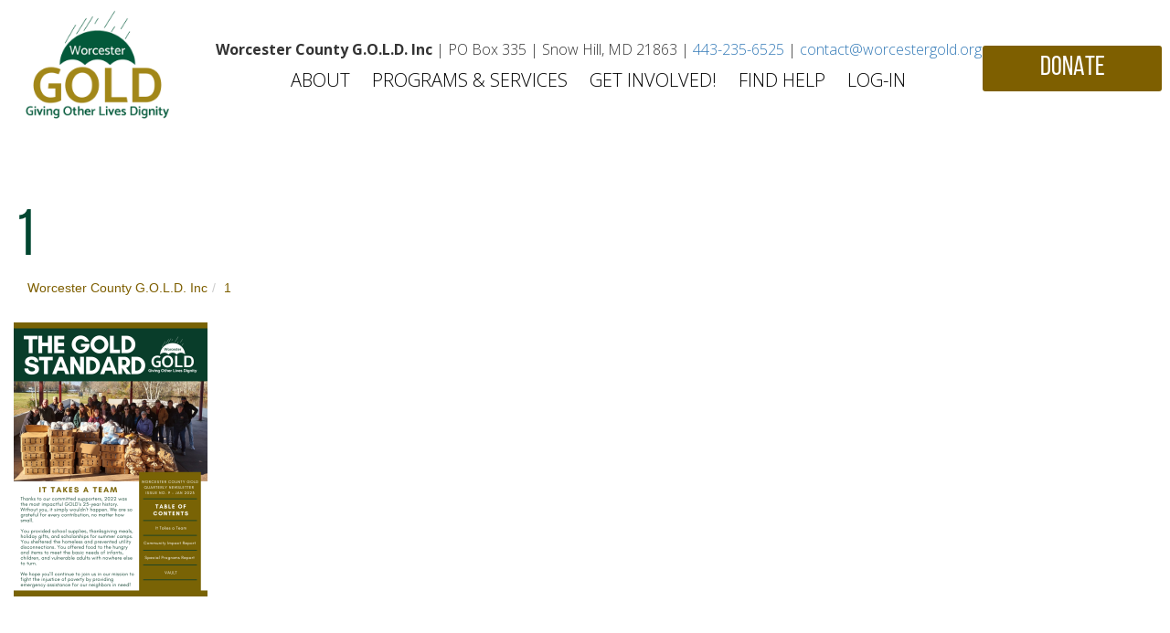

--- FILE ---
content_type: text/html; charset=UTF-8
request_url: https://worcestergold.org/home/1-17/
body_size: 10963
content:
<!doctype html>

<!--[if lt IE 7]><html lang="en-US" class="no-js lt-ie9 lt-ie8 lt-ie7"> <![endif]-->
<!--[if (IE 7)&!(IEMobile)]><html lang="en-US" class="no-js lt-ie9 lt-ie8"><![endif]-->
<!--[if (IE 8)&!(IEMobile)]><html lang="en-US" class="no-js lt-ie9"><![endif]-->
<!--[if gt IE 8]><!--> <html lang="en-US" class="no-js"><!--<![endif]-->

<head>
	<meta charset="utf-8">

		<meta http-equiv="X-UA-Compatible" content="IE=edge,chrome=1">
	<title>1 | Worcester County MD Family Financial Support</title>

		<meta name="HandheldFriendly" content="True">
	<meta name="MobileOptimized" content="320">
	<meta name="viewport" content="width=device-width, initial-scale=1.0"/>

		<link rel="apple-touch-icon" href="https://website-media.com/worcestergold/worcester-gold-2024/2023/03/17095522/GOLD-Logo-1.png">
	<link rel="icon" href="https://website-media.com/worcestergold/worcester-gold-2024/2023/03/17095522/GOLD-Logo-40-%C3%97-40-px-1.png">
	<link rel="pingback" href="https://worcestergold.org/wp/xmlrpc.php">

		<meta name='robots' content='index, follow, max-image-preview:large, max-snippet:-1, max-video-preview:-1' />
	<style>img:is([sizes="auto" i], [sizes^="auto," i]) { contain-intrinsic-size: 3000px 1500px }</style>
	
<!-- Google Tag Manager for WordPress by gtm4wp.com -->
<script data-cfasync="false" data-pagespeed-no-defer>
	var gtm4wp_datalayer_name = "dataLayer";
	var dataLayer = dataLayer || [];
</script>
<!-- End Google Tag Manager for WordPress by gtm4wp.com -->
	<!-- This site is optimized with the Yoast SEO plugin v26.2 - https://yoast.com/wordpress/plugins/seo/ -->
	<link rel="canonical" href="https://worcestergold.org/home/1-17/" />
	<meta property="og:locale" content="en_US" />
	<meta property="og:type" content="article" />
	<meta property="og:title" content="1 | Worcester County MD Family Financial Support" />
	<meta property="og:url" content="https://worcestergold.org/home/1-17/" />
	<meta property="og:site_name" content="Worcester County MD Family Financial Support" />
	<meta property="og:image" content="https://worcestergold.org/home/1-17" />
	<meta property="og:image:width" content="1061" />
	<meta property="og:image:height" content="1500" />
	<meta property="og:image:type" content="image/png" />
	<meta name="twitter:card" content="summary_large_image" />
	<script type="application/ld+json" class="yoast-schema-graph">{"@context":"https://schema.org","@graph":[{"@type":"WebPage","@id":"https://worcestergold.org/home/1-17/","url":"https://worcestergold.org/home/1-17/","name":"1 | Worcester County MD Family Financial Support","isPartOf":{"@id":"https://worcestergold.org/#website"},"primaryImageOfPage":{"@id":"https://worcestergold.org/home/1-17/#primaryimage"},"image":{"@id":"https://worcestergold.org/home/1-17/#primaryimage"},"thumbnailUrl":"https://website-media.com/worcestergold/worcester-gold-2024/2023/01/17095545/1-1.png","datePublished":"2023-01-10T20:54:38+00:00","breadcrumb":{"@id":"https://worcestergold.org/home/1-17/#breadcrumb"},"inLanguage":"en-US","potentialAction":[{"@type":"ReadAction","target":["https://worcestergold.org/home/1-17/"]}]},{"@type":"ImageObject","inLanguage":"en-US","@id":"https://worcestergold.org/home/1-17/#primaryimage","url":"https://website-media.com/worcestergold/worcester-gold-2024/2023/01/17095545/1-1.png","contentUrl":"https://website-media.com/worcestergold/worcester-gold-2024/2023/01/17095545/1-1.png","width":1061,"height":1500},{"@type":"BreadcrumbList","@id":"https://worcestergold.org/home/1-17/#breadcrumb","itemListElement":[{"@type":"ListItem","position":1,"name":"Home","item":"https://worcestergold.org/"},{"@type":"ListItem","position":2,"name":"Home","item":"https://worcestergold.org/"},{"@type":"ListItem","position":3,"name":"1"}]},{"@type":"WebSite","@id":"https://worcestergold.org/#website","url":"https://worcestergold.org/","name":"Worcester County MD Family Financial Support","description":"","potentialAction":[{"@type":"SearchAction","target":{"@type":"EntryPoint","urlTemplate":"https://worcestergold.org/?s={search_term_string}"},"query-input":{"@type":"PropertyValueSpecification","valueRequired":true,"valueName":"search_term_string"}}],"inLanguage":"en-US"}]}</script>
	<!-- / Yoast SEO plugin. -->


<link rel='dns-prefetch' href='//worcestergold.org' />
<link rel='dns-prefetch' href='//cdnjs.cloudflare.com' />
<link rel='dns-prefetch' href='//fonts.googleapis.com' />
<link rel="alternate" type="application/rss+xml" title="Worcester County MD Family Financial Support &raquo; Feed" href="https://worcestergold.org/feed/" />
<link rel="alternate" type="application/rss+xml" title="Worcester County MD Family Financial Support &raquo; Comments Feed" href="https://worcestergold.org/comments/feed/" />
<link rel="alternate" type="text/calendar" title="Worcester County MD Family Financial Support &raquo; iCal Feed" href="https://worcestergold.org/events/?ical=1" />
<link rel="alternate" type="application/rss+xml" title="Worcester County MD Family Financial Support &raquo; 1 Comments Feed" href="https://worcestergold.org/home/1-17/feed/" />
<script type="text/javascript">
/* <![CDATA[ */
window._wpemojiSettings = {"baseUrl":"https:\/\/s.w.org\/images\/core\/emoji\/16.0.1\/72x72\/","ext":".png","svgUrl":"https:\/\/s.w.org\/images\/core\/emoji\/16.0.1\/svg\/","svgExt":".svg","source":{"concatemoji":"https:\/\/worcestergold.org\/wp\/wp-includes\/js\/wp-emoji-release.min.js"}};
/*! This file is auto-generated */
!function(s,n){var o,i,e;function c(e){try{var t={supportTests:e,timestamp:(new Date).valueOf()};sessionStorage.setItem(o,JSON.stringify(t))}catch(e){}}function p(e,t,n){e.clearRect(0,0,e.canvas.width,e.canvas.height),e.fillText(t,0,0);var t=new Uint32Array(e.getImageData(0,0,e.canvas.width,e.canvas.height).data),a=(e.clearRect(0,0,e.canvas.width,e.canvas.height),e.fillText(n,0,0),new Uint32Array(e.getImageData(0,0,e.canvas.width,e.canvas.height).data));return t.every(function(e,t){return e===a[t]})}function u(e,t){e.clearRect(0,0,e.canvas.width,e.canvas.height),e.fillText(t,0,0);for(var n=e.getImageData(16,16,1,1),a=0;a<n.data.length;a++)if(0!==n.data[a])return!1;return!0}function f(e,t,n,a){switch(t){case"flag":return n(e,"\ud83c\udff3\ufe0f\u200d\u26a7\ufe0f","\ud83c\udff3\ufe0f\u200b\u26a7\ufe0f")?!1:!n(e,"\ud83c\udde8\ud83c\uddf6","\ud83c\udde8\u200b\ud83c\uddf6")&&!n(e,"\ud83c\udff4\udb40\udc67\udb40\udc62\udb40\udc65\udb40\udc6e\udb40\udc67\udb40\udc7f","\ud83c\udff4\u200b\udb40\udc67\u200b\udb40\udc62\u200b\udb40\udc65\u200b\udb40\udc6e\u200b\udb40\udc67\u200b\udb40\udc7f");case"emoji":return!a(e,"\ud83e\udedf")}return!1}function g(e,t,n,a){var r="undefined"!=typeof WorkerGlobalScope&&self instanceof WorkerGlobalScope?new OffscreenCanvas(300,150):s.createElement("canvas"),o=r.getContext("2d",{willReadFrequently:!0}),i=(o.textBaseline="top",o.font="600 32px Arial",{});return e.forEach(function(e){i[e]=t(o,e,n,a)}),i}function t(e){var t=s.createElement("script");t.src=e,t.defer=!0,s.head.appendChild(t)}"undefined"!=typeof Promise&&(o="wpEmojiSettingsSupports",i=["flag","emoji"],n.supports={everything:!0,everythingExceptFlag:!0},e=new Promise(function(e){s.addEventListener("DOMContentLoaded",e,{once:!0})}),new Promise(function(t){var n=function(){try{var e=JSON.parse(sessionStorage.getItem(o));if("object"==typeof e&&"number"==typeof e.timestamp&&(new Date).valueOf()<e.timestamp+604800&&"object"==typeof e.supportTests)return e.supportTests}catch(e){}return null}();if(!n){if("undefined"!=typeof Worker&&"undefined"!=typeof OffscreenCanvas&&"undefined"!=typeof URL&&URL.createObjectURL&&"undefined"!=typeof Blob)try{var e="postMessage("+g.toString()+"("+[JSON.stringify(i),f.toString(),p.toString(),u.toString()].join(",")+"));",a=new Blob([e],{type:"text/javascript"}),r=new Worker(URL.createObjectURL(a),{name:"wpTestEmojiSupports"});return void(r.onmessage=function(e){c(n=e.data),r.terminate(),t(n)})}catch(e){}c(n=g(i,f,p,u))}t(n)}).then(function(e){for(var t in e)n.supports[t]=e[t],n.supports.everything=n.supports.everything&&n.supports[t],"flag"!==t&&(n.supports.everythingExceptFlag=n.supports.everythingExceptFlag&&n.supports[t]);n.supports.everythingExceptFlag=n.supports.everythingExceptFlag&&!n.supports.flag,n.DOMReady=!1,n.readyCallback=function(){n.DOMReady=!0}}).then(function(){return e}).then(function(){var e;n.supports.everything||(n.readyCallback(),(e=n.source||{}).concatemoji?t(e.concatemoji):e.wpemoji&&e.twemoji&&(t(e.twemoji),t(e.wpemoji)))}))}((window,document),window._wpemojiSettings);
/* ]]> */
</script>
<style id='wp-emoji-styles-inline-css' type='text/css'>

	img.wp-smiley, img.emoji {
		display: inline !important;
		border: none !important;
		box-shadow: none !important;
		height: 1em !important;
		width: 1em !important;
		margin: 0 0.07em !important;
		vertical-align: -0.1em !important;
		background: none !important;
		padding: 0 !important;
	}
</style>
<link rel='stylesheet' id='wp-block-library-css' href='https://worcestergold.org/wp/wp-includes/css/dist/block-library/style.min.css' type='text/css' media='all' />
<style id='classic-theme-styles-inline-css' type='text/css'>
/*! This file is auto-generated */
.wp-block-button__link{color:#fff;background-color:#32373c;border-radius:9999px;box-shadow:none;text-decoration:none;padding:calc(.667em + 2px) calc(1.333em + 2px);font-size:1.125em}.wp-block-file__button{background:#32373c;color:#fff;text-decoration:none}
</style>
<style id='global-styles-inline-css' type='text/css'>
:root{--wp--preset--aspect-ratio--square: 1;--wp--preset--aspect-ratio--4-3: 4/3;--wp--preset--aspect-ratio--3-4: 3/4;--wp--preset--aspect-ratio--3-2: 3/2;--wp--preset--aspect-ratio--2-3: 2/3;--wp--preset--aspect-ratio--16-9: 16/9;--wp--preset--aspect-ratio--9-16: 9/16;--wp--preset--color--black: #000000;--wp--preset--color--cyan-bluish-gray: #abb8c3;--wp--preset--color--white: #ffffff;--wp--preset--color--pale-pink: #f78da7;--wp--preset--color--vivid-red: #cf2e2e;--wp--preset--color--luminous-vivid-orange: #ff6900;--wp--preset--color--luminous-vivid-amber: #fcb900;--wp--preset--color--light-green-cyan: #7bdcb5;--wp--preset--color--vivid-green-cyan: #00d084;--wp--preset--color--pale-cyan-blue: #8ed1fc;--wp--preset--color--vivid-cyan-blue: #0693e3;--wp--preset--color--vivid-purple: #9b51e0;--wp--preset--gradient--vivid-cyan-blue-to-vivid-purple: linear-gradient(135deg,rgba(6,147,227,1) 0%,rgb(155,81,224) 100%);--wp--preset--gradient--light-green-cyan-to-vivid-green-cyan: linear-gradient(135deg,rgb(122,220,180) 0%,rgb(0,208,130) 100%);--wp--preset--gradient--luminous-vivid-amber-to-luminous-vivid-orange: linear-gradient(135deg,rgba(252,185,0,1) 0%,rgba(255,105,0,1) 100%);--wp--preset--gradient--luminous-vivid-orange-to-vivid-red: linear-gradient(135deg,rgba(255,105,0,1) 0%,rgb(207,46,46) 100%);--wp--preset--gradient--very-light-gray-to-cyan-bluish-gray: linear-gradient(135deg,rgb(238,238,238) 0%,rgb(169,184,195) 100%);--wp--preset--gradient--cool-to-warm-spectrum: linear-gradient(135deg,rgb(74,234,220) 0%,rgb(151,120,209) 20%,rgb(207,42,186) 40%,rgb(238,44,130) 60%,rgb(251,105,98) 80%,rgb(254,248,76) 100%);--wp--preset--gradient--blush-light-purple: linear-gradient(135deg,rgb(255,206,236) 0%,rgb(152,150,240) 100%);--wp--preset--gradient--blush-bordeaux: linear-gradient(135deg,rgb(254,205,165) 0%,rgb(254,45,45) 50%,rgb(107,0,62) 100%);--wp--preset--gradient--luminous-dusk: linear-gradient(135deg,rgb(255,203,112) 0%,rgb(199,81,192) 50%,rgb(65,88,208) 100%);--wp--preset--gradient--pale-ocean: linear-gradient(135deg,rgb(255,245,203) 0%,rgb(182,227,212) 50%,rgb(51,167,181) 100%);--wp--preset--gradient--electric-grass: linear-gradient(135deg,rgb(202,248,128) 0%,rgb(113,206,126) 100%);--wp--preset--gradient--midnight: linear-gradient(135deg,rgb(2,3,129) 0%,rgb(40,116,252) 100%);--wp--preset--font-size--small: 13px;--wp--preset--font-size--medium: 20px;--wp--preset--font-size--large: 36px;--wp--preset--font-size--x-large: 42px;--wp--preset--spacing--20: 0.44rem;--wp--preset--spacing--30: 0.67rem;--wp--preset--spacing--40: 1rem;--wp--preset--spacing--50: 1.5rem;--wp--preset--spacing--60: 2.25rem;--wp--preset--spacing--70: 3.38rem;--wp--preset--spacing--80: 5.06rem;--wp--preset--shadow--natural: 6px 6px 9px rgba(0, 0, 0, 0.2);--wp--preset--shadow--deep: 12px 12px 50px rgba(0, 0, 0, 0.4);--wp--preset--shadow--sharp: 6px 6px 0px rgba(0, 0, 0, 0.2);--wp--preset--shadow--outlined: 6px 6px 0px -3px rgba(255, 255, 255, 1), 6px 6px rgba(0, 0, 0, 1);--wp--preset--shadow--crisp: 6px 6px 0px rgba(0, 0, 0, 1);}:where(.is-layout-flex){gap: 0.5em;}:where(.is-layout-grid){gap: 0.5em;}body .is-layout-flex{display: flex;}.is-layout-flex{flex-wrap: wrap;align-items: center;}.is-layout-flex > :is(*, div){margin: 0;}body .is-layout-grid{display: grid;}.is-layout-grid > :is(*, div){margin: 0;}:where(.wp-block-columns.is-layout-flex){gap: 2em;}:where(.wp-block-columns.is-layout-grid){gap: 2em;}:where(.wp-block-post-template.is-layout-flex){gap: 1.25em;}:where(.wp-block-post-template.is-layout-grid){gap: 1.25em;}.has-black-color{color: var(--wp--preset--color--black) !important;}.has-cyan-bluish-gray-color{color: var(--wp--preset--color--cyan-bluish-gray) !important;}.has-white-color{color: var(--wp--preset--color--white) !important;}.has-pale-pink-color{color: var(--wp--preset--color--pale-pink) !important;}.has-vivid-red-color{color: var(--wp--preset--color--vivid-red) !important;}.has-luminous-vivid-orange-color{color: var(--wp--preset--color--luminous-vivid-orange) !important;}.has-luminous-vivid-amber-color{color: var(--wp--preset--color--luminous-vivid-amber) !important;}.has-light-green-cyan-color{color: var(--wp--preset--color--light-green-cyan) !important;}.has-vivid-green-cyan-color{color: var(--wp--preset--color--vivid-green-cyan) !important;}.has-pale-cyan-blue-color{color: var(--wp--preset--color--pale-cyan-blue) !important;}.has-vivid-cyan-blue-color{color: var(--wp--preset--color--vivid-cyan-blue) !important;}.has-vivid-purple-color{color: var(--wp--preset--color--vivid-purple) !important;}.has-black-background-color{background-color: var(--wp--preset--color--black) !important;}.has-cyan-bluish-gray-background-color{background-color: var(--wp--preset--color--cyan-bluish-gray) !important;}.has-white-background-color{background-color: var(--wp--preset--color--white) !important;}.has-pale-pink-background-color{background-color: var(--wp--preset--color--pale-pink) !important;}.has-vivid-red-background-color{background-color: var(--wp--preset--color--vivid-red) !important;}.has-luminous-vivid-orange-background-color{background-color: var(--wp--preset--color--luminous-vivid-orange) !important;}.has-luminous-vivid-amber-background-color{background-color: var(--wp--preset--color--luminous-vivid-amber) !important;}.has-light-green-cyan-background-color{background-color: var(--wp--preset--color--light-green-cyan) !important;}.has-vivid-green-cyan-background-color{background-color: var(--wp--preset--color--vivid-green-cyan) !important;}.has-pale-cyan-blue-background-color{background-color: var(--wp--preset--color--pale-cyan-blue) !important;}.has-vivid-cyan-blue-background-color{background-color: var(--wp--preset--color--vivid-cyan-blue) !important;}.has-vivid-purple-background-color{background-color: var(--wp--preset--color--vivid-purple) !important;}.has-black-border-color{border-color: var(--wp--preset--color--black) !important;}.has-cyan-bluish-gray-border-color{border-color: var(--wp--preset--color--cyan-bluish-gray) !important;}.has-white-border-color{border-color: var(--wp--preset--color--white) !important;}.has-pale-pink-border-color{border-color: var(--wp--preset--color--pale-pink) !important;}.has-vivid-red-border-color{border-color: var(--wp--preset--color--vivid-red) !important;}.has-luminous-vivid-orange-border-color{border-color: var(--wp--preset--color--luminous-vivid-orange) !important;}.has-luminous-vivid-amber-border-color{border-color: var(--wp--preset--color--luminous-vivid-amber) !important;}.has-light-green-cyan-border-color{border-color: var(--wp--preset--color--light-green-cyan) !important;}.has-vivid-green-cyan-border-color{border-color: var(--wp--preset--color--vivid-green-cyan) !important;}.has-pale-cyan-blue-border-color{border-color: var(--wp--preset--color--pale-cyan-blue) !important;}.has-vivid-cyan-blue-border-color{border-color: var(--wp--preset--color--vivid-cyan-blue) !important;}.has-vivid-purple-border-color{border-color: var(--wp--preset--color--vivid-purple) !important;}.has-vivid-cyan-blue-to-vivid-purple-gradient-background{background: var(--wp--preset--gradient--vivid-cyan-blue-to-vivid-purple) !important;}.has-light-green-cyan-to-vivid-green-cyan-gradient-background{background: var(--wp--preset--gradient--light-green-cyan-to-vivid-green-cyan) !important;}.has-luminous-vivid-amber-to-luminous-vivid-orange-gradient-background{background: var(--wp--preset--gradient--luminous-vivid-amber-to-luminous-vivid-orange) !important;}.has-luminous-vivid-orange-to-vivid-red-gradient-background{background: var(--wp--preset--gradient--luminous-vivid-orange-to-vivid-red) !important;}.has-very-light-gray-to-cyan-bluish-gray-gradient-background{background: var(--wp--preset--gradient--very-light-gray-to-cyan-bluish-gray) !important;}.has-cool-to-warm-spectrum-gradient-background{background: var(--wp--preset--gradient--cool-to-warm-spectrum) !important;}.has-blush-light-purple-gradient-background{background: var(--wp--preset--gradient--blush-light-purple) !important;}.has-blush-bordeaux-gradient-background{background: var(--wp--preset--gradient--blush-bordeaux) !important;}.has-luminous-dusk-gradient-background{background: var(--wp--preset--gradient--luminous-dusk) !important;}.has-pale-ocean-gradient-background{background: var(--wp--preset--gradient--pale-ocean) !important;}.has-electric-grass-gradient-background{background: var(--wp--preset--gradient--electric-grass) !important;}.has-midnight-gradient-background{background: var(--wp--preset--gradient--midnight) !important;}.has-small-font-size{font-size: var(--wp--preset--font-size--small) !important;}.has-medium-font-size{font-size: var(--wp--preset--font-size--medium) !important;}.has-large-font-size{font-size: var(--wp--preset--font-size--large) !important;}.has-x-large-font-size{font-size: var(--wp--preset--font-size--x-large) !important;}
:where(.wp-block-post-template.is-layout-flex){gap: 1.25em;}:where(.wp-block-post-template.is-layout-grid){gap: 1.25em;}
:where(.wp-block-columns.is-layout-flex){gap: 2em;}:where(.wp-block-columns.is-layout-grid){gap: 2em;}
:root :where(.wp-block-pullquote){font-size: 1.5em;line-height: 1.6;}
</style>
<link rel='stylesheet' id='taxonomy-image-plugin-public-css' href='https://worcestergold.org/app/plugins/taxonomy-images/css/style.css' type='text/css' media='screen' />
<link rel='stylesheet' id='basic-css-css' href='https://worcestergold.org/app/plugins/d3-gallery/asset/css/basic.css' type='text/css' media='all' />
<link rel='stylesheet' id='gallery-css-css' href='https://worcestergold.org/app/plugins/d3-gallery/asset/css/gallery.css' type='text/css' media='all' />
<link rel='stylesheet' id='slick-css-css' href='https://worcestergold.org/app/plugins/d3-header-images/asset/css/slick.css' type='text/css' media='all' />
<link rel='stylesheet' id='slick-theme-css-css' href='https://worcestergold.org/app/plugins/d3-header-images/asset/css/slick-theme.css' type='text/css' media='all' />
<link rel='stylesheet' id='header-images-css-css' href='https://worcestergold.org/app/plugins/d3-header-images/asset/css/header-images.css' type='text/css' media='all' />
<link rel='stylesheet' id='d3forms-css-css' href='https://worcestergold.org/app/plugins/d3forms//asset/css/d3forms.css' type='text/css' media='all' />
<link rel='stylesheet' id='bload-css' href='https://worcestergold.org/app/plugins/d3forms//asset/css/bload/bload.css' type='text/css' media='all' />
<link rel='stylesheet' id='fileupload-css' href='https://worcestergold.org/app/plugins/d3forms//asset/css/fileUpload/jquery.fileupload.css' type='text/css' media='all' />
<link rel='stylesheet' id='evo-css-css' href='https://worcestergold.org/app/themes/evolution/compiled.css' type='text/css' media='all' />
<link rel='stylesheet' id='slick.css-css' href='https://worcestergold.org/app/themes/evolution/js/slick/slick.css' type='text/css' media='all' />
<link rel='stylesheet' id='slick-theme.css-css' href='https://worcestergold.org/app/themes/evolution/js/slick/slick-theme.css' type='text/css' media='all' />
<link rel='stylesheet' id='google-fonts-css' href='//fonts.googleapis.com/css?family=Open+Sans+Condensed%3A300%2C700%2C300i%7COpen+Sans%3A400%2C300%2C700%2C300i%2C400i%2C700i' type='text/css' media='all' />
<link rel='stylesheet' id='browser-css-css' href='https://worcestergold.org/app/themes/darwin/library/outdatedbrowser/outdatedBrowser.css' type='text/css' media='all' />
<script type="text/javascript" src="https://worcestergold.org/wp/wp-includes/js/jquery/jquery.min.js" id="jquery-core-js"></script>
<script type="text/javascript" src="https://worcestergold.org/wp/wp-includes/js/jquery/jquery-migrate.min.js" id="jquery-migrate-js"></script>
<link rel="https://api.w.org/" href="https://worcestergold.org/wp-json/" /><link rel="alternate" title="JSON" type="application/json" href="https://worcestergold.org/wp-json/wp/v2/media/1434" /><link rel='shortlink' href='https://worcestergold.org/?p=1434' />
<link rel="alternate" title="oEmbed (JSON)" type="application/json+oembed" href="https://worcestergold.org/wp-json/oembed/1.0/embed?url=https%3A%2F%2Fworcestergold.org%2Fhome%2F1-17%2F" />
<link rel="alternate" title="oEmbed (XML)" type="text/xml+oembed" href="https://worcestergold.org/wp-json/oembed/1.0/embed?url=https%3A%2F%2Fworcestergold.org%2Fhome%2F1-17%2F&#038;format=xml" />
<meta name="tec-api-version" content="v1"><meta name="tec-api-origin" content="https://worcestergold.org"><link rel="alternate" href="https://worcestergold.org/wp-json/tribe/events/v1/" />		<script type="text/javascript">
		var d3foms_ajaxurl = 'https://worcestergold.org/wp/wp-admin/admin-ajax.php';
		</script>
		
<!-- Google Tag Manager for WordPress by gtm4wp.com -->
<!-- GTM Container placement set to manual -->
<script data-cfasync="false" data-pagespeed-no-defer>
	var dataLayer_content = {"pageTitle":"1 | Worcester County MD Family Financial Support","pagePostType":"attachment","pagePostType2":"single-attachment","pagePostAuthor":"worgold","pagePostDate":"January 10, 2023","pagePostDateYear":2023,"pagePostDateMonth":1,"pagePostDateDay":10,"pagePostDateDayName":"Tuesday","pagePostDateHour":15,"pagePostDateMinute":54,"pagePostDateIso":"2023-01-10T15:54:38-05:00","pagePostDateUnix":1673366078,"pagePostTerms":{"meta":{"as3cf_filesize_total":3395129}},"postCountOnPage":1,"postCountTotal":1,"postID":1434,"postFormat":"standard"};
	dataLayer.push( dataLayer_content );
</script>
<script data-cfasync="false" data-pagespeed-no-defer>
(function(w,d,s,l,i){w[l]=w[l]||[];w[l].push({'gtm.start':
new Date().getTime(),event:'gtm.js'});var f=d.getElementsByTagName(s)[0],
j=d.createElement(s),dl=l!='dataLayer'?'&l='+l:'';j.async=true;j.src=
'//www.googletagmanager.com/gtm.js?id='+i+dl;f.parentNode.insertBefore(j,f);
})(window,document,'script','dataLayer','GTM-PFT3QLS');
</script>
<!-- End Google Tag Manager for WordPress by gtm4wp.com -->	<!-- HTML5 Shim and Respond.js IE8 support of HTML5 elements and media queries -->
	<!--[if lt IE 9]>
		<script src="https://oss.maxcdn.com/libs/html5shiv/3.7.0/html5shiv.js"></script>
		<script src="https://oss.maxcdn.com/libs/respond.js/1.4.2/respond.min.js"></script>
	<![endif]-->
	
	
</head><body class="attachment wp-singular attachment-template-default attachmentid-1434 attachment-png wp-theme-darwin wp-child-theme-evolution tribe-no-js">

<!-- GTM Container placement set to manual -->
<!-- Google Tag Manager (noscript) -->
				<noscript><iframe src="https://www.googletagmanager.com/ns.html?id=GTM-PFT3QLS" height="0" width="0" style="display:none;visibility:hidden" aria-hidden="true"></iframe></noscript>
<!-- End Google Tag Manager (noscript) -->    
    <div class="mobile-nav visible-xs"><a id="side-menu" href="#sidr"><span class="fa fa-bars"></span></a></div>
    <div id="sidr" class="sidr">
        <div class="sidr-info text-center">
            <img src="https://website-media.com/worcestergold/worcester-gold-2024/2023/03/17095522/GOLD-Logo-1.png" />
            <div><a href="tel:1-443-235-6525">443-235-6525</a></div>
        </div>
        <div id="sidr-nav" class="menu-primary-container"><ul id="menu-primary" class="side-nav"><li id="menu-item-60" class="menu-item menu-item-type-post_type menu-item-object-page menu-item-has-children menu-item-60"><a href="https://worcestergold.org/about/">About</a>
<ul class="sub-menu">
	<li id="menu-item-1558" class="menu-item menu-item-type-post_type menu-item-object-page menu-item-1558"><a href="https://worcestergold.org/golds-team/">GOLD’s Team</a></li>
	<li id="menu-item-444" class="menu-item menu-item-type-post_type menu-item-object-page menu-item-444"><a href="https://worcestergold.org/what-we-do/">What We Do</a></li>
	<li id="menu-item-431" class="menu-item menu-item-type-post_type menu-item-object-page menu-item-431"><a href="https://worcestergold.org/mission-values/">Mission &#038; Values</a></li>
	<li id="menu-item-64" class="menu-item menu-item-type-post_type menu-item-object-page menu-item-64"><a href="https://worcestergold.org/news-and-reports/">News &#038; Annual Reports</a></li>
	<li id="menu-item-1542" class="menu-item menu-item-type-post_type menu-item-object-page menu-item-1542"><a href="https://worcestergold.org/financial-crisis-support-md-faqs/">FAQS</a></li>
</ul>
</li>
<li id="menu-item-436" class="menu-item menu-item-type-post_type menu-item-object-page menu-item-has-children menu-item-436"><a href="https://worcestergold.org/programs-services/">Programs &#038; Services</a>
<ul class="sub-menu">
	<li id="menu-item-443" class="menu-item menu-item-type-post_type menu-item-object-page menu-item-443"><a href="https://worcestergold.org/emergency-financial-assistance/">Emergency Financial Assistance</a></li>
	<li id="menu-item-442" class="menu-item menu-item-type-post_type menu-item-object-page menu-item-442"><a href="https://worcestergold.org/golds-vault/">GOLD’s VAULT</a></li>
	<li id="menu-item-1644" class="menu-item menu-item-type-post_type menu-item-object-page menu-item-has-children menu-item-1644"><a href="https://worcestergold.org/special-programs/">Special Programs</a>
	<ul class="sub-menu">
		<li id="menu-item-2083" class="menu-item menu-item-type-post_type menu-item-object-page menu-item-2083"><a href="https://worcestergold.org/school-supplies-students/">School Supplies for Students</a></li>
		<li id="menu-item-2110" class="menu-item menu-item-type-post_type menu-item-object-page menu-item-2110"><a href="https://worcestergold.org/thanksgiving-turkey-meals/">Thanksgiving Turkey Distribution</a></li>
		<li id="menu-item-2111" class="menu-item menu-item-type-post_type menu-item-object-page menu-item-2111"><a href="https://worcestergold.org/helping-hands-holidays/">Helping Hands for the Holidays</a></li>
	</ul>
</li>
</ul>
</li>
<li id="menu-item-437" class="menu-item menu-item-type-post_type menu-item-object-page menu-item-has-children menu-item-437"><a href="https://worcestergold.org/get-involved/">Get Involved!</a>
<ul class="sub-menu">
	<li id="menu-item-1665" class="menu-item menu-item-type-post_type menu-item-object-page menu-item-1665"><a href="https://worcestergold.org/volunteer/">Volunteer</a></li>
	<li id="menu-item-61" class="menu-item menu-item-type-post_type menu-item-object-page menu-item-61"><a href="https://worcestergold.org/donate/">Donate</a></li>
	<li id="menu-item-179" class="menu-item menu-item-type-post_type menu-item-object-page menu-item-179"><a href="https://worcestergold.org/gold-on-the-green/">GOLD on the Green</a></li>
	<li id="menu-item-2316" class="menu-item menu-item-type-post_type menu-item-object-page menu-item-2316"><a href="https://worcestergold.org/sponsors/">Sponsors</a></li>
	<li id="menu-item-67" class="menu-item menu-item-type-post_type menu-item-object-page menu-item-67"><a href="https://worcestergold.org/contact-us/">Contact Us</a></li>
</ul>
</li>
<li id="menu-item-445" class="menu-item menu-item-type-post_type menu-item-object-page menu-item-445"><a href="https://worcestergold.org/find-help/">Find Help</a></li>
<li id="menu-item-693" class="menu-item menu-item-type-custom menu-item-object-custom menu-item-693"><a target="_blank" href="https://request.worcestergold.org/">Log-In</a></li>
</ul></div>    </div>

    <div class="eqCheck"></div>

    <header id="header" role="banner">
        <div class="logo">
            <a title="Worcester County MD Family Financial Support" href="https://worcestergold.org"><img class="img-responsive" alt="Worcester County MD Family Financial Support" src="https://website-media.com/worcestergold/worcester-gold-2024/2023/03/17095522/GOLD-Logo-1.png" /></a>
        </div>
        <div class="header-info-container">
            <div class="header-info-row">
                <div class="contact-info">
                    <strong>Worcester County G.O.L.D. Inc </strong>| PO Box 335 | Snow Hill, MD 21863 | <a href="tel:+14432356525">443-235-6525</a> | <a href="mailto:contact@worcestergold.org">contact@worcestergold.org</a>
                </div>
                <nav id="main-nav" class="nav-menu hidden-xs" role="navigation">
                    <div class="menu-container"><ul id="menu-primary-1" class="list-nav"><li class="menu-item menu-item-type-post_type menu-item-object-page menu-item-has-children menu-item-60"><a href="https://worcestergold.org/about/">About</a>
<ul class="sub-menu">
	<li class="menu-item menu-item-type-post_type menu-item-object-page menu-item-1558"><a href="https://worcestergold.org/golds-team/">GOLD’s Team</a></li>
	<li class="menu-item menu-item-type-post_type menu-item-object-page menu-item-444"><a href="https://worcestergold.org/what-we-do/">What We Do</a></li>
	<li class="menu-item menu-item-type-post_type menu-item-object-page menu-item-431"><a href="https://worcestergold.org/mission-values/">Mission &#038; Values</a></li>
	<li class="menu-item menu-item-type-post_type menu-item-object-page menu-item-64"><a href="https://worcestergold.org/news-and-reports/">News &#038; Annual Reports</a></li>
	<li class="menu-item menu-item-type-post_type menu-item-object-page menu-item-1542"><a href="https://worcestergold.org/financial-crisis-support-md-faqs/">FAQS</a></li>
</ul>
</li>
<li class="menu-item menu-item-type-post_type menu-item-object-page menu-item-has-children menu-item-436"><a href="https://worcestergold.org/programs-services/">Programs &#038; Services</a>
<ul class="sub-menu">
	<li class="menu-item menu-item-type-post_type menu-item-object-page menu-item-443"><a href="https://worcestergold.org/emergency-financial-assistance/">Emergency Financial Assistance</a></li>
	<li class="menu-item menu-item-type-post_type menu-item-object-page menu-item-442"><a href="https://worcestergold.org/golds-vault/">GOLD’s VAULT</a></li>
	<li class="menu-item menu-item-type-post_type menu-item-object-page menu-item-has-children menu-item-1644"><a href="https://worcestergold.org/special-programs/">Special Programs</a>
	<ul class="sub-menu">
		<li class="menu-item menu-item-type-post_type menu-item-object-page menu-item-2083"><a href="https://worcestergold.org/school-supplies-students/">School Supplies for Students</a></li>
		<li class="menu-item menu-item-type-post_type menu-item-object-page menu-item-2110"><a href="https://worcestergold.org/thanksgiving-turkey-meals/">Thanksgiving Turkey Distribution</a></li>
		<li class="menu-item menu-item-type-post_type menu-item-object-page menu-item-2111"><a href="https://worcestergold.org/helping-hands-holidays/">Helping Hands for the Holidays</a></li>
	</ul>
</li>
</ul>
</li>
<li class="menu-item menu-item-type-post_type menu-item-object-page menu-item-has-children menu-item-437"><a href="https://worcestergold.org/get-involved/">Get Involved!</a>
<ul class="sub-menu">
	<li class="menu-item menu-item-type-post_type menu-item-object-page menu-item-1665"><a href="https://worcestergold.org/volunteer/">Volunteer</a></li>
	<li class="menu-item menu-item-type-post_type menu-item-object-page menu-item-61"><a href="https://worcestergold.org/donate/">Donate</a></li>
	<li class="menu-item menu-item-type-post_type menu-item-object-page menu-item-179"><a href="https://worcestergold.org/gold-on-the-green/">GOLD on the Green</a></li>
	<li class="menu-item menu-item-type-post_type menu-item-object-page menu-item-2316"><a href="https://worcestergold.org/sponsors/">Sponsors</a></li>
	<li class="menu-item menu-item-type-post_type menu-item-object-page menu-item-67"><a href="https://worcestergold.org/contact-us/">Contact Us</a></li>
</ul>
</li>
<li class="menu-item menu-item-type-post_type menu-item-object-page menu-item-445"><a href="https://worcestergold.org/find-help/">Find Help</a></li>
<li class="menu-item menu-item-type-custom menu-item-object-custom menu-item-693"><a target="_blank" href="https://request.worcestergold.org/">Log-In</a></li>
</ul></div>                </nav><!-- #main-nav -->
            </div>
        </div>
        <div class="donate-button">
            <a href="https://worcestergold.org/donate/">DONATE</a>
        </div>
<!--        <div class="social">-->
<!--            <div class="facebook">-->
<!--                <a title="Visit our Facebook page!" href="https://www.facebook.com/worcestergold" target="_blank">-->
<!--                    <img src="--><!--/images/icon-findusfacebook.png" alt="Find Us On Facebook"/>-->
<!--                </a>-->
<!--            </div>-->
<!--        </div>-->
        <div class="clearfix"></div>
    </header><!-- #header -->
<section id="main" class="subby">

    <section id="primary">
        <div class="wrap">
            
<article id="post-1434" class="post-1434 attachment type-attachment status-inherit hentry">
	<header class="entry-header">
		<h1 class="entry-title">1</h1>
					<div class="crumbs">
				<ol class="breadcrumb"><li><a href="https://worcestergold.org">Worcester County G.O.L.D. Inc</a></li><li>1</li></ol>			</div>
			</header><!-- .entry-header -->

	<div class="entry-content">
		<p class="attachment"><a href='https://website-media.com/worcestergold/worcester-gold-2024/2023/01/17095545/1-1.png'><img fetchpriority="high" decoding="async" width="212" height="300" src="https://website-media.com/worcestergold/worcester-gold-2024/2023/01/17095545/1-1-212x300.png" class="attachment-medium size-medium" alt="" srcset="https://website-media.com/worcestergold/worcester-gold-2024/2023/01/17095545/1-1-212x300.png 212w, https://website-media.com/worcestergold/worcester-gold-2024/2023/01/17095545/1-1-724x1024.png 724w, https://website-media.com/worcestergold/worcester-gold-2024/2023/01/17095545/1-1-768x1086.png 768w, https://website-media.com/worcestergold/worcester-gold-2024/2023/01/17095545/1-1.png 1061w" sizes="(max-width: 212px) 100vw, 212px" /></a></p>
			</div><!-- .entry-content -->
</article><!-- #post-1434 -->
        </div>
    </section><!-- #primary -->
</section>

<!--LOAD OUR FOOTER-->

<footer id="footer">
	<div class="wrap">
		
<div class="col-md-12" id="footer-widgets" class="three">
		<div id="first" class="widget-area" role="complementary">
		<aside id="nav_menu-2" class="widget widget_nav_menu"><h3 class="widget-title">About</h3><div class="menu-footer-about-container"><ul id="menu-footer-about" class="menu"><li id="menu-item-1661" class="menu-item menu-item-type-post_type menu-item-object-page menu-item-1661"><a href="https://worcestergold.org/what-we-do/">What We Do</a></li>
<li id="menu-item-1664" class="menu-item menu-item-type-post_type menu-item-object-page menu-item-1664"><a href="https://worcestergold.org/golds-team/">GOLD&#8217;s Team</a></li>
<li id="menu-item-1662" class="menu-item menu-item-type-post_type menu-item-object-page menu-item-1662"><a href="https://worcestergold.org/news-and-reports/">News &#038; Annual Reports</a></li>
<li id="menu-item-1663" class="menu-item menu-item-type-post_type menu-item-object-page menu-item-1663"><a href="https://worcestergold.org/financial-crisis-support-md-faqs/">FAQS</a></li>
</ul></div></aside><aside id="nav_menu-3" class="widget widget_nav_menu"><h3 class="widget-title">Quick Links</h3><div class="menu-footer-quick-links-2-container"><ul id="menu-footer-quick-links-2" class="menu"><li id="menu-item-1658" class="menu-item menu-item-type-custom menu-item-object-custom menu-item-1658"><a href="https://request.worcestergold.org/">Log-In</a></li>
<li id="menu-item-1510" class="menu-item menu-item-type-post_type menu-item-object-page menu-item-1510"><a href="https://worcestergold.org/find-help/">Find Help</a></li>
<li id="menu-item-1659" class="menu-item menu-item-type-post_type menu-item-object-page menu-item-1659"><a href="https://worcestergold.org/donate/">Donate</a></li>
<li id="menu-item-1696" class="menu-item menu-item-type-post_type menu-item-object-page menu-item-1696"><a href="https://worcestergold.org/contact-us/">Contact Us</a></li>
<li id="menu-item-1724" class="menu-item menu-item-type-post_type menu-item-object-page menu-item-1724"><a href="https://worcestergold.org/site-map/">Site Map</a></li>
</ul></div></aside><aside id="text-9" class="widget widget_text"><h3 class="widget-title">Follow Us</h3>			<div class="textwidget"><p><a href="https://www.facebook.com/worcestergold" target="_blank" rel="noopener"><img loading="lazy" decoding="async" class="alignleft wp-image-1476 size-thumbnail" title="Follow us on Facebook!" src="https://website-media.com/worcestergold/worcester-gold-2024/2023/02/17095536/Facebook-Logo-150x150.png" alt="" width="55" height="55" srcset="https://website-media.com/worcestergold/worcester-gold-2024/2023/02/17095536/Facebook-Logo-150x150.png 150w, https://website-media.com/worcestergold/worcester-gold-2024/2023/02/17095536/Facebook-Logo-300x300.png 300w, https://website-media.com/worcestergold/worcester-gold-2024/2023/02/17095536/Facebook-Logo-1024x1024.png 1024w, https://website-media.com/worcestergold/worcester-gold-2024/2023/02/17095536/Facebook-Logo-768x768.png 768w, https://website-media.com/worcestergold/worcester-gold-2024/2023/02/17095536/Facebook-Logo-125x125.png 125w, https://website-media.com/worcestergold/worcester-gold-2024/2023/02/17095536/Facebook-Logo.png 1080w" sizes="auto, (max-width: 55px) 100vw, 55px" /></a>   <a href="https://www.instagram.com/worcestercountygold/" target="_blank" rel="noopener"><img loading="lazy" decoding="async" class="alignright wp-image-1477 size-thumbnail" title="Find us on Instagram!" src="https://website-media.com/worcestergold/worcester-gold-2024/2023/02/17095535/Instagram-Logo-150x150.png" alt="" width="55" height="55" srcset="https://website-media.com/worcestergold/worcester-gold-2024/2023/02/17095535/Instagram-Logo-150x150.png 150w, https://website-media.com/worcestergold/worcester-gold-2024/2023/02/17095535/Instagram-Logo-300x300.png 300w, https://website-media.com/worcestergold/worcester-gold-2024/2023/02/17095535/Instagram-Logo-1024x1024.png 1024w, https://website-media.com/worcestergold/worcester-gold-2024/2023/02/17095535/Instagram-Logo-768x768.png 768w, https://website-media.com/worcestergold/worcester-gold-2024/2023/02/17095535/Instagram-Logo-125x125.png 125w, https://website-media.com/worcestergold/worcester-gold-2024/2023/02/17095535/Instagram-Logo.png 1080w" sizes="auto, (max-width: 55px) 100vw, 55px" /></a></p>
</div>
		</aside>	</div><!-- #first .widget-area -->
	
		<div id="second" class="widget-area" role="complementary">
		<aside id="text-12" class="widget widget_text">			<div class="textwidget"><p><a href="https://211md.org/" target="_blank" rel="noopener"><img loading="lazy" decoding="async" class="alignright wp-image-1487" title="Need Help? Visit 211 Maryland." src="https://website-media.com/worcestergold/worcester-gold-2024/2023/02/17095534/Untitled-design-5.png" alt="" width="90" height="59" srcset="https://website-media.com/worcestergold/worcester-gold-2024/2023/02/17095534/Untitled-design-5.png 492w, https://website-media.com/worcestergold/worcester-gold-2024/2023/02/17095534/Untitled-design-5-300x196.png 300w" sizes="auto, (max-width: 90px) 100vw, 90px" /></a>   <a href="https://uwles.org/" target="_blank" rel="noopener"><img loading="lazy" decoding="async" class="aligncenter wp-image-1726 " title="United Way of the Lower Eastern Shore" src="https://website-media.com/worcestergold/worcester-gold-2024/2023/03/17095456/UWLES-Logo.jpg" alt="" width="138" height="107" srcset="https://website-media.com/worcestergold/worcester-gold-2024/2023/03/17095456/UWLES-Logo.jpg 1227w, https://website-media.com/worcestergold/worcester-gold-2024/2023/03/17095456/UWLES-Logo-300x234.jpg 300w, https://website-media.com/worcestergold/worcester-gold-2024/2023/03/17095456/UWLES-Logo-1024x798.jpg 1024w, https://website-media.com/worcestergold/worcester-gold-2024/2023/03/17095456/UWLES-Logo-768x598.jpg 768w" sizes="auto, (max-width: 138px) 100vw, 138px" /></a></p>
<p><a href="https://www.cfes.org/" target="_blank" rel="noopener"><img loading="lazy" decoding="async" class="aligncenter wp-image-1483 size-thumbnail" title="Community Foundation of the Eastern Shore" src="https://website-media.com/worcestergold/worcester-gold-2024/2023/02/17095535/CFES-Logo-1-150x150.png" alt="" width="91" height="91" srcset="https://website-media.com/worcestergold/worcester-gold-2024/2023/02/17095535/CFES-Logo-1-150x150.png 150w, https://website-media.com/worcestergold/worcester-gold-2024/2023/02/17095535/CFES-Logo-1-300x300.png 300w, https://website-media.com/worcestergold/worcester-gold-2024/2023/02/17095535/CFES-Logo-1-125x125.png 125w, https://website-media.com/worcestergold/worcester-gold-2024/2023/02/17095535/CFES-Logo-1.png 540w" sizes="auto, (max-width: 91px) 100vw, 91px" /></a></p>
<div id="mni-membership-638730590582582033"></div>
<p><script src="https://oceancitychamber.chambermaster.com/Content/Script/Member.js" type="text/javascript"></script><br />
<script type="text/javascript">
new MNI.Widgets.Member("mni-membership-638730590582582033",{member:3253,styleTemplate:"#@id{text-align:center;position:relative}#@id .mn-widget-member-name{font-weight:700}#@id .mn-widget-member-logo{max-width:100%}"}).create();
</script></p>
</div>
		</aside>	</div><!-- #second .widget-area -->
	
		<div id="third" class="widget-area" role="complementary">
		<aside id="text-3" class="widget widget_text"><h3 class="widget-title">Email Alerts</h3>			<div class="textwidget"><div id="frmD3Forms3692_form_container" class="frm-container">
	<div class="frm-success-cont alert alert-success">Thank you for your submission.</div>
	<form action="" method="post" enctype="application/x-www-form-urlencoded" name="frmD3Forms3692" id="frmD3Forms3692" role="form" class="frm frm-no-redirect">
		<input type="hidden" name="action" value="d3forms" />	
		<input type="hidden" name="submitted" value="" />
		<input type="hidden" name="form_id" value="3692" />
		<input type="hidden" name="site_id" value="392" />

		<p>Sign up for our Email Alerts</p>
		<div class="form-group">
			<input name="first_name" type="text" class="form-control" id="d3frm-392-3692-first_name" placeholder="First Name" />
		</div>
		<div class="form-group">
			<input name="last_name" type="text" class="form-control" id="d3frm-392-3692-last_name" placeholder="Last Name" />
		</div>
		<div class="form-group">
			<input name="email" type="email" class="form-control" id="d3frm-392-3692-email" placeholder="E-Mail" />
			<p class="help-block error">Please enter a valid email address.</p>
		</div>

		<button type="button" class="btn btn-default yellow-white-btn frm-submit" id="frmD3Forms3692_submit_button">Submit</button>
	</form>
</div></div>
		</aside>	</div><!-- #third .widget-area -->
	
	</div><!-- #supplementary -->
		<div class="clearfix"></div>
	</div>
	<div class="footer-bottom">
		<div class="wrap">
			<aside id="text-5" class="widget widget_text">			<div class="textwidget"><div class="contact-info">
<strong>Worcester County G.O.L.D. Inc</strong> | 
PO Box 335 | 
Snow Hill, MD 21863 | 
443-235-6525 |
<a href="mailto:contact@worcestergold.org">contact@worcestergold.org</a>
</div>


<div class="copy">Copyright &copy; 2026 <a href="/">Worcester County G.O.L.D. Inc</a> All Rights Reserved <br /><a href="http://d3corp.com" target="_blank">Website Design</a> by <a href="http://d3corp.com" target="_blank">D3Corp</a> <a href="http://visitoceancity.com" target="_blank">Ocean City Maryland</a></div>
</div>
		</aside>		</div>
	</div>
</footer><!-- #colophon -->


<script type="speculationrules">
{"prefetch":[{"source":"document","where":{"and":[{"href_matches":"\/*"},{"not":{"href_matches":["\/wp\/wp-*.php","\/wp\/wp-admin\/*","\/app\/uploads\/*","\/app\/*","\/app\/plugins\/*","\/app\/themes\/evolution\/*","\/app\/themes\/darwin\/*","\/*\\?(.+)"]}},{"not":{"selector_matches":"a[rel~=\"nofollow\"]"}},{"not":{"selector_matches":".no-prefetch, .no-prefetch a"}}]},"eagerness":"conservative"}]}
</script>
		<script>
		( function ( body ) {
			'use strict';
			body.className = body.className.replace( /\btribe-no-js\b/, 'tribe-js' );
		} )( document.body );
		</script>
		<script> /* <![CDATA[ */var tribe_l10n_datatables = {"aria":{"sort_ascending":": activate to sort column ascending","sort_descending":": activate to sort column descending"},"length_menu":"Show _MENU_ entries","empty_table":"No data available in table","info":"Showing _START_ to _END_ of _TOTAL_ entries","info_empty":"Showing 0 to 0 of 0 entries","info_filtered":"(filtered from _MAX_ total entries)","zero_records":"No matching records found","search":"Search:","all_selected_text":"All items on this page were selected. ","select_all_link":"Select all pages","clear_selection":"Clear Selection.","pagination":{"all":"All","next":"Next","previous":"Previous"},"select":{"rows":{"0":"","_":": Selected %d rows","1":": Selected 1 row"}},"datepicker":{"dayNames":["Sunday","Monday","Tuesday","Wednesday","Thursday","Friday","Saturday"],"dayNamesShort":["Sun","Mon","Tue","Wed","Thu","Fri","Sat"],"dayNamesMin":["S","M","T","W","T","F","S"],"monthNames":["January","February","March","April","May","June","July","August","September","October","November","December"],"monthNamesShort":["January","February","March","April","May","June","July","August","September","October","November","December"],"monthNamesMin":["Jan","Feb","Mar","Apr","May","Jun","Jul","Aug","Sep","Oct","Nov","Dec"],"nextText":"Next","prevText":"Prev","currentText":"Today","closeText":"Done","today":"Today","clear":"Clear"}};/* ]]> */ </script><script type="text/javascript" src="https://worcestergold.org/app/plugins/the-events-calendar/common/build/js/user-agent.js" id="tec-user-agent-js"></script>
<script type="text/javascript" src="https://worcestergold.org/app/plugins/d3-gallery/asset/js/basic.js" id="basic-js-js"></script>
<script type="text/javascript" src="https://worcestergold.org/app/plugins/d3-gallery/asset/js/front.js" id="front-js-js"></script>
<script type="text/javascript" src="https://worcestergold.org/app/plugins/d3-gallery/asset/js/wall.js" id="wall-js-js"></script>
<script type="text/javascript" src="https://worcestergold.org/app/plugins/d3-gallery/asset/js/ajax.js" id="ajax-js-js"></script>
<script type="text/javascript" src="https://worcestergold.org/app/plugins/d3-header-images/asset/js/slick.min.js" id="slick-min-js-js"></script>
<script type="text/javascript" src="https://worcestergold.org/app/plugins/d3-header-images/asset/js/header_images.js" id="header_images-js-js"></script>
<script type="text/javascript" src="https://worcestergold.org/app/plugins/d3forms//asset/js/d3forms.js" id="d3forms-js-js"></script>
<script type="text/javascript" src="https://worcestergold.org/app/plugins/d3forms//asset/js/bload/bload.min.js" id="bload-js"></script>
<script type="text/javascript" src="https://worcestergold.org/app/plugins/d3forms//asset/js/fileUpload/jquery.iframe-transport.js" id="iframe-transport-js"></script>
<script type="text/javascript" src="https://worcestergold.org/wp/wp-includes/js/jquery/ui/core.min.js" id="jquery-ui-core-js"></script>
<script type="text/javascript" src="https://worcestergold.org/app/plugins/d3forms//asset/js/fileUpload/jquery.fileupload.js" id="fileupload-js"></script>
<script type="text/javascript" src="https://worcestergold.org/app/plugins/duracelltomi-google-tag-manager/dist/js/gtm4wp-form-move-tracker.js" id="gtm4wp-form-move-tracker-js"></script>
<script type="text/javascript" src="https://worcestergold.org/app/themes/darwin/js/jquery.sidr.min.js" id="sidr-js-js"></script>
<script type="text/javascript" src="https://worcestergold.org/app/themes/darwin/js/hammer.min.js" id="touch-js-js"></script>
<script type="text/javascript" src="https://worcestergold.org/app/themes/evolution/js/bootstrap/carousel.js" id="carousel-js-js"></script>
<script type="text/javascript" src="https://worcestergold.org/app/themes/evolution//js/bootstrap/collapse.js" id="collapse-js-js"></script>
<script type="text/javascript" src="https://worcestergold.org/app/themes/evolution/js/bootstrap/dropdown.js" id="dropdown-js-js"></script>
<script type="text/javascript" src="https://worcestergold.org/app/themes/evolution/js/bootstrap/tab.js" id="tab-js-js"></script>
<script type="text/javascript" src="//cdnjs.cloudflare.com/ajax/libs/jquery.isotope/2.2.2/isotope.pkgd.min.js" id="isotope-js-js"></script>
<script type="text/javascript" src="https://worcestergold.org/app/themes/evolution/js/slick/slick.min.js" id="slick.min.js-js"></script>
<script type="text/javascript" src="https://worcestergold.org/app/themes/evolution/js/evo-scripts.js" id="evo-js-js"></script>
<script type="text/javascript" src="https://worcestergold.org/wp/wp-includes/js/comment-reply.min.js" id="comment-reply-js" async="async" data-wp-strategy="async"></script>
<script type="text/javascript" src="https://worcestergold.org/app/themes/darwin/library/outdatedbrowser/outdatedBrowser.js" id="browser-js-js"></script>
<script type="text/javascript" src="https://worcestergold.org/app/themes/darwin/js/scripts.js" id="darwin-js-js"></script>

<div id="outdated">
	<p id="btnCloseUpdateBrowser"><a class="btn btn-primary" href="#">Close</a></p>
    <h6>Your browser is out-of-date!</h6>
    <p>Update your browser to view this website correctly.</p> 
    <p><a class="btn btn-primary" id="btnUpdateBrowser" href="http://d3corp.com/browser-compatability">Get More Information</a></p>
</div>
                        
</body>
</html>
<!--
Performance optimized by W3 Total Cache. Learn more: https://www.boldgrid.com/w3-total-cache/

Page Caching using Disk: Enhanced 

Served from: localhost @ 2026-01-24 05:52:44 by W3 Total Cache
-->

--- FILE ---
content_type: text/plain
request_url: https://www.google-analytics.com/j/collect?v=1&_v=j102&a=1767692026&t=pageview&_s=1&dl=https%3A%2F%2Fworcestergold.org%2Fhome%2F1-17%2F&ul=en-us%40posix&dt=1%20%7C%20Worcester%20County%20MD%20Family%20Financial%20Support&sr=1280x720&vp=1280x720&_u=YEBAAEABAAAAACAAI~&jid=603992064&gjid=668412105&cid=1365844080.1769251966&tid=UA-6292137-14&_gid=1165929809.1769251966&_r=1&_slc=1&gtm=45He61m0n81PFT3QLSv812942578za200zd812942578&gcd=13l3l3l3l1l1&dma=0&tag_exp=103116026~103200004~104527906~104528501~104684208~104684211~105391252~115938465~115938468~116682875~117041588~117042505~117223565&z=1663679598
body_size: -451
content:
2,cG-3WPB10WN61

--- FILE ---
content_type: application/javascript
request_url: https://worcestergold.org/app/plugins/d3-gallery/asset/js/front.js
body_size: -7
content:
jQuery(document).ready(function () {
  if (jQuery(".swipebox").length > 0) {
    jQuery(".swipebox").swipebox();
  }

  if (jQuery("#gallery-view").hasClass("wall")) {
    var $container = jQuery("#gallery-view");
    // init
    $container.isotope({
      // options
      itemSelector: ".gallery-image",
      masonry: {
        columnWidth: 0,
      },
    });
  }

  if (jQuery(".d3gallery-widget-view").length > 0 && typeof jQuery.fn.slick === "function") {
    jQuery(".d3gallery-widget-view").slick({
      infinite: true,
      slidesToShow: 1,
      adaptiveHeight: true,
      fade: true,
    });
  }

  if (jQuery(".d3-gallery-carousel").length > 0 && typeof jQuery.fn.slick === "function") {
    jQuery(".d3-gallery-carousel").slick({
      slidesToShow: 1,
      slidesToScroll: 1,
      arrows: true,
      fade: true,
      asNavFor: ".d3-gallery-carousel-thumbs",
      adaptiveHeight: true,
      centerMode: true,
    });
    jQuery(".d3-gallery-carousel-thumbs").slick({
      slidesToShow: 12,
      slidesToScroll: 1,
      asNavFor: ".d3-gallery-carousel",
      dots: false,
      centerMode: false,
      focusOnSelect: true,
    });
  }
});


--- FILE ---
content_type: application/javascript
request_url: https://worcestergold.org/app/themes/darwin/js/scripts.js
body_size: -220
content:
jQuery(document).ready(function() {

    //plugin function, place inside DOM ready function
    outdatedBrowser({
        bgColor: '#F25648',
        color: '#e3e3e3',
        lowerThan: 'IE8'
    })

});

--- FILE ---
content_type: application/javascript
request_url: https://worcestergold.org/app/themes/evolution/js/evo-scripts.js
body_size: 203
content:
jQuery(document).ready(function() {
	/* getting viewport width */
	var responsive_viewport = jQuery(window).width();
	
	/* if is below 481px */
	if (responsive_viewport < 481) {
	
	} /* end smallest screen */
	if (responsive_viewport <= 768) {
		// Hammer(window).on('swipeleft', function(e) {
		// 	jQuery.sidr('close', 'sidr');
		// });

		// Hammer(window).on('swiperight', function(e) {
		// 	jQuery.sidr('open', 'sidr');
		// });
		// swipe box gallery call
		//jQuery('.swipebox').swipebox();
		
		jQuery('#side-menu').sidr({
			displace: false,
			side: 'right'
		});
	}
	
	/* if is larger than 481px */
	if (responsive_viewport > 481) {
	
	} /* end larger than 481px */
	
	/* if is above or equal to 768px */
	if (responsive_viewport >= 768) {
		
	}
	
	/* off the bat large screen actions */
	if (responsive_viewport > 1030) {
	
	}
        jQuery('#feat-slide').slick({
			autoplay: true,
			autoplaySpeed: 3000,
            fade:true,
            arrows:false,
            dots:true
        });

jQuery('#photo-gallery-view').slick({
  dots: true,
  infinite: true,
  speed: 500,
  fade: true,
  cssEase: 'linear',
  adaptiveHeight: true
});


});

function eqHeight(ele) {
	var viewport = jQuery(window).width();

	if(viewport >= 768) {
		jQuery(ele).css({height: 'auto'});
		var heights = jQuery(ele).map(function() {
			return jQuery(this).outerHeight();
		}).get(),
		maxHeight = Math.max.apply(null, heights);

		jQuery(ele).outerHeight(maxHeight);
	} else {
		jQuery(ele).css({height: 'auto'});
	}
}

